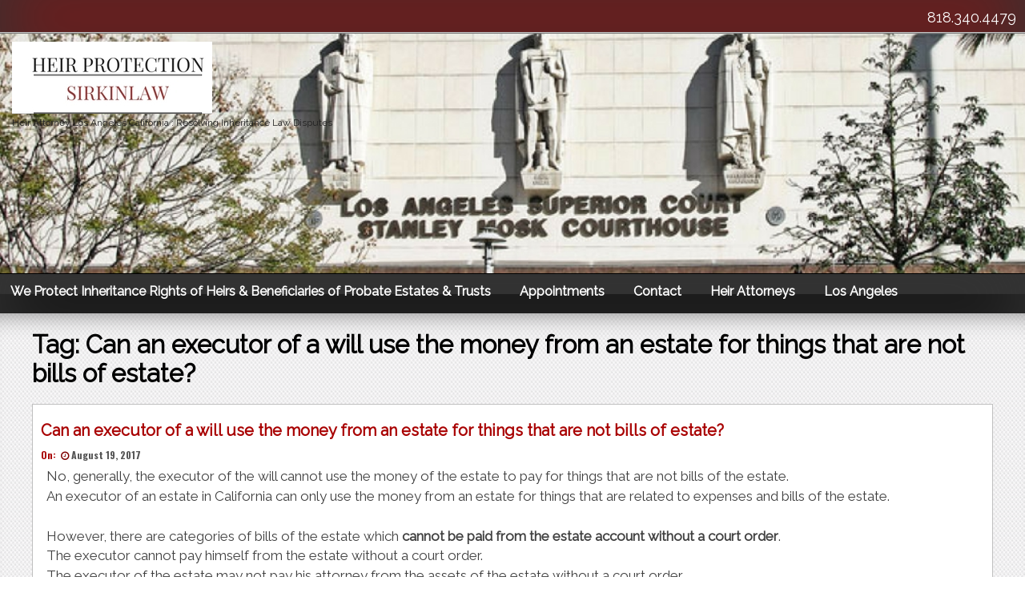

--- FILE ---
content_type: text/html; charset=UTF-8
request_url: http://heirprotection.com/tag/can-an-executor-of-a-will-use-the-money-from-an-estate-for-things-that-are-not-bills-of-estate/
body_size: 9943
content:
<!DOCTYPE html>
<!--[if IE 7]>
<html class="ie ie7" lang="en">
<![endif]-->
<!--[if IE 8]>
<html class="ie ie8" lang="en">
<![endif]-->
<!--[if !(IE 7) | !(IE 8) ]><!-->
<html lang="en">
<!--<![endif]-->
<head>
	<meta charset="UTF-8">
	<meta name="viewport" content="width=device-width, initial-scale=1">
	<link rel="profile" href="http://gmpg.org/xfn/11">
	<link rel="pingback" href="http://heirprotection.com/xmlrpc.php">

	<meta name='robots' content='index, follow, max-image-preview:large, max-snippet:-1, max-video-preview:-1' />
	<style>img:is([sizes="auto" i], [sizes^="auto," i]) { contain-intrinsic-size: 3000px 1500px }</style>
	
            <script data-no-defer="1" data-ezscrex="false" data-cfasync="false" data-pagespeed-no-defer data-cookieconsent="ignore">
                var ctPublicFunctions = {"_ajax_nonce":"e1910db128","_rest_nonce":"f868acddb9","_ajax_url":"\/wp-admin\/admin-ajax.php","_rest_url":"http:\/\/heirprotection.com\/wp-json\/","data__cookies_type":"native","data__ajax_type":"rest","data__bot_detector_enabled":0,"data__frontend_data_log_enabled":1,"cookiePrefix":"","wprocket_detected":false,"host_url":"heirprotection.com","text__ee_click_to_select":"Click to select the whole data","text__ee_original_email":"The complete one is","text__ee_got_it":"Got it","text__ee_blocked":"Blocked","text__ee_cannot_connect":"Cannot connect","text__ee_cannot_decode":"Can not decode email. Unknown reason","text__ee_email_decoder":"CleanTalk email decoder","text__ee_wait_for_decoding":"The magic is on the way!","text__ee_decoding_process":"Please wait a few seconds while we decode the contact data."}
            </script>
        
            <script data-no-defer="1" data-ezscrex="false" data-cfasync="false" data-pagespeed-no-defer data-cookieconsent="ignore">
                var ctPublic = {"_ajax_nonce":"e1910db128","settings__forms__check_internal":0,"settings__forms__check_external":0,"settings__forms__force_protection":0,"settings__forms__search_test":1,"settings__forms__wc_add_to_cart":0,"settings__data__bot_detector_enabled":0,"settings__sfw__anti_crawler":0,"blog_home":"http:\/\/heirprotection.com\/","pixel__setting":"0","pixel__enabled":false,"pixel__url":null,"data__email_check_before_post":1,"data__email_check_exist_post":0,"data__cookies_type":"native","data__key_is_ok":false,"data__visible_fields_required":true,"wl_brandname":"Anti-Spam by CleanTalk","wl_brandname_short":"CleanTalk","ct_checkjs_key":1378402872,"emailEncoderPassKey":"0552bd99b5b497b774bf4a7f9011eb96","bot_detector_forms_excluded":"W10=","advancedCacheExists":false,"varnishCacheExists":false,"wc_ajax_add_to_cart":false,"theRealPerson":{"phrases":{"trpHeading":"The Real Person Badge!","trpContent1":"The commenter acts as a real person and verified as not a bot.","trpContent2":" Anti-Spam by CleanTalk","trpContentLearnMore":"Learn more"},"trpContentLink":"https:\/\/cleantalk.org\/help\/the-real-person?utm_id=&amp;utm_term=&amp;utm_source=admin_side&amp;utm_medium=trp_badge&amp;utm_content=trp_badge_link_click&amp;utm_campaign=apbct_links","imgPersonUrl":"http:\/\/heirprotection.com\/wp-content\/plugins\/cleantalk-spam-protect\/css\/images\/real_user.svg","imgShieldUrl":"http:\/\/heirprotection.com\/wp-content\/plugins\/cleantalk-spam-protect\/css\/images\/shield.svg"}}
            </script>
        
	<!-- This site is optimized with the Yoast SEO plugin v26.8 - https://yoast.com/product/yoast-seo-wordpress/ -->
	<title>Can an executor of a will use the money from an estate for things that are not bills of estate? Archives - INHERITANCE PROTECTION LOS ANGELES</title>
	<link rel="canonical" href="http://heirprotection.com/tag/can-an-executor-of-a-will-use-the-money-from-an-estate-for-things-that-are-not-bills-of-estate/" />
	<meta property="og:locale" content="en_US" />
	<meta property="og:type" content="article" />
	<meta property="og:title" content="Can an executor of a will use the money from an estate for things that are not bills of estate? Archives - INHERITANCE PROTECTION LOS ANGELES" />
	<meta property="og:url" content="http://heirprotection.com/tag/can-an-executor-of-a-will-use-the-money-from-an-estate-for-things-that-are-not-bills-of-estate/" />
	<meta property="og:site_name" content="INHERITANCE PROTECTION LOS ANGELES" />
	<meta name="twitter:card" content="summary_large_image" />
	<script type="application/ld+json" class="yoast-schema-graph">{"@context":"https://schema.org","@graph":[{"@type":"CollectionPage","@id":"http://heirprotection.com/tag/can-an-executor-of-a-will-use-the-money-from-an-estate-for-things-that-are-not-bills-of-estate/","url":"http://heirprotection.com/tag/can-an-executor-of-a-will-use-the-money-from-an-estate-for-things-that-are-not-bills-of-estate/","name":"Can an executor of a will use the money from an estate for things that are not bills of estate? Archives - INHERITANCE PROTECTION LOS ANGELES","isPartOf":{"@id":"http://heirprotection.com/#website"},"breadcrumb":{"@id":"http://heirprotection.com/tag/can-an-executor-of-a-will-use-the-money-from-an-estate-for-things-that-are-not-bills-of-estate/#breadcrumb"},"inLanguage":"en"},{"@type":"BreadcrumbList","@id":"http://heirprotection.com/tag/can-an-executor-of-a-will-use-the-money-from-an-estate-for-things-that-are-not-bills-of-estate/#breadcrumb","itemListElement":[{"@type":"ListItem","position":1,"name":"Home","item":"http://heirprotection.com/"},{"@type":"ListItem","position":2,"name":"Can an executor of a will use the money from an estate for things that are not bills of estate?"}]},{"@type":"WebSite","@id":"http://heirprotection.com/#website","url":"http://heirprotection.com/","name":"INHERITANCE PROTECTION LOS ANGELES","description":"Heir Attorney Los Angeles California : Resolving Inheritance Law Disputes","potentialAction":[{"@type":"SearchAction","target":{"@type":"EntryPoint","urlTemplate":"http://heirprotection.com/?s={search_term_string}"},"query-input":{"@type":"PropertyValueSpecification","valueRequired":true,"valueName":"search_term_string"}}],"inLanguage":"en"}]}</script>
	<!-- / Yoast SEO plugin. -->


<link rel='dns-prefetch' href='//maxcdn.bootstrapcdn.com' />
<link rel='dns-prefetch' href='//fonts.googleapis.com' />
<link rel="alternate" type="application/rss+xml" title="INHERITANCE PROTECTION LOS ANGELES &raquo; Feed" href="http://heirprotection.com/feed/" />
<link rel="alternate" type="application/rss+xml" title="INHERITANCE PROTECTION LOS ANGELES &raquo; Comments Feed" href="http://heirprotection.com/comments/feed/" />
<link rel="alternate" type="application/rss+xml" title="INHERITANCE PROTECTION LOS ANGELES &raquo; Can an executor of a will use the money from an estate for things that are not bills of estate? Tag Feed" href="http://heirprotection.com/tag/can-an-executor-of-a-will-use-the-money-from-an-estate-for-things-that-are-not-bills-of-estate/feed/" />
<script type="text/javascript">
/* <![CDATA[ */
window._wpemojiSettings = {"baseUrl":"https:\/\/s.w.org\/images\/core\/emoji\/15.0.3\/72x72\/","ext":".png","svgUrl":"https:\/\/s.w.org\/images\/core\/emoji\/15.0.3\/svg\/","svgExt":".svg","source":{"concatemoji":"http:\/\/heirprotection.com\/wp-includes\/js\/wp-emoji-release.min.js?ver=6.7.4"}};
/*! This file is auto-generated */
!function(i,n){var o,s,e;function c(e){try{var t={supportTests:e,timestamp:(new Date).valueOf()};sessionStorage.setItem(o,JSON.stringify(t))}catch(e){}}function p(e,t,n){e.clearRect(0,0,e.canvas.width,e.canvas.height),e.fillText(t,0,0);var t=new Uint32Array(e.getImageData(0,0,e.canvas.width,e.canvas.height).data),r=(e.clearRect(0,0,e.canvas.width,e.canvas.height),e.fillText(n,0,0),new Uint32Array(e.getImageData(0,0,e.canvas.width,e.canvas.height).data));return t.every(function(e,t){return e===r[t]})}function u(e,t,n){switch(t){case"flag":return n(e,"\ud83c\udff3\ufe0f\u200d\u26a7\ufe0f","\ud83c\udff3\ufe0f\u200b\u26a7\ufe0f")?!1:!n(e,"\ud83c\uddfa\ud83c\uddf3","\ud83c\uddfa\u200b\ud83c\uddf3")&&!n(e,"\ud83c\udff4\udb40\udc67\udb40\udc62\udb40\udc65\udb40\udc6e\udb40\udc67\udb40\udc7f","\ud83c\udff4\u200b\udb40\udc67\u200b\udb40\udc62\u200b\udb40\udc65\u200b\udb40\udc6e\u200b\udb40\udc67\u200b\udb40\udc7f");case"emoji":return!n(e,"\ud83d\udc26\u200d\u2b1b","\ud83d\udc26\u200b\u2b1b")}return!1}function f(e,t,n){var r="undefined"!=typeof WorkerGlobalScope&&self instanceof WorkerGlobalScope?new OffscreenCanvas(300,150):i.createElement("canvas"),a=r.getContext("2d",{willReadFrequently:!0}),o=(a.textBaseline="top",a.font="600 32px Arial",{});return e.forEach(function(e){o[e]=t(a,e,n)}),o}function t(e){var t=i.createElement("script");t.src=e,t.defer=!0,i.head.appendChild(t)}"undefined"!=typeof Promise&&(o="wpEmojiSettingsSupports",s=["flag","emoji"],n.supports={everything:!0,everythingExceptFlag:!0},e=new Promise(function(e){i.addEventListener("DOMContentLoaded",e,{once:!0})}),new Promise(function(t){var n=function(){try{var e=JSON.parse(sessionStorage.getItem(o));if("object"==typeof e&&"number"==typeof e.timestamp&&(new Date).valueOf()<e.timestamp+604800&&"object"==typeof e.supportTests)return e.supportTests}catch(e){}return null}();if(!n){if("undefined"!=typeof Worker&&"undefined"!=typeof OffscreenCanvas&&"undefined"!=typeof URL&&URL.createObjectURL&&"undefined"!=typeof Blob)try{var e="postMessage("+f.toString()+"("+[JSON.stringify(s),u.toString(),p.toString()].join(",")+"));",r=new Blob([e],{type:"text/javascript"}),a=new Worker(URL.createObjectURL(r),{name:"wpTestEmojiSupports"});return void(a.onmessage=function(e){c(n=e.data),a.terminate(),t(n)})}catch(e){}c(n=f(s,u,p))}t(n)}).then(function(e){for(var t in e)n.supports[t]=e[t],n.supports.everything=n.supports.everything&&n.supports[t],"flag"!==t&&(n.supports.everythingExceptFlag=n.supports.everythingExceptFlag&&n.supports[t]);n.supports.everythingExceptFlag=n.supports.everythingExceptFlag&&!n.supports.flag,n.DOMReady=!1,n.readyCallback=function(){n.DOMReady=!0}}).then(function(){return e}).then(function(){var e;n.supports.everything||(n.readyCallback(),(e=n.source||{}).concatemoji?t(e.concatemoji):e.wpemoji&&e.twemoji&&(t(e.twemoji),t(e.wpemoji)))}))}((window,document),window._wpemojiSettings);
/* ]]> */
</script>
<style id='wp-emoji-styles-inline-css' type='text/css'>

	img.wp-smiley, img.emoji {
		display: inline !important;
		border: none !important;
		box-shadow: none !important;
		height: 1em !important;
		width: 1em !important;
		margin: 0 0.07em !important;
		vertical-align: -0.1em !important;
		background: none !important;
		padding: 0 !important;
	}
</style>
<link rel='stylesheet' id='wp-block-library-css' href='http://heirprotection.com/wp-includes/css/dist/block-library/style.min.css?ver=6.7.4' type='text/css' media='all' />
<style id='pdfemb-pdf-embedder-viewer-style-inline-css' type='text/css'>
.wp-block-pdfemb-pdf-embedder-viewer{max-width:none}

</style>
<style id='classic-theme-styles-inline-css' type='text/css'>
/*! This file is auto-generated */
.wp-block-button__link{color:#fff;background-color:#32373c;border-radius:9999px;box-shadow:none;text-decoration:none;padding:calc(.667em + 2px) calc(1.333em + 2px);font-size:1.125em}.wp-block-file__button{background:#32373c;color:#fff;text-decoration:none}
</style>
<style id='global-styles-inline-css' type='text/css'>
:root{--wp--preset--aspect-ratio--square: 1;--wp--preset--aspect-ratio--4-3: 4/3;--wp--preset--aspect-ratio--3-4: 3/4;--wp--preset--aspect-ratio--3-2: 3/2;--wp--preset--aspect-ratio--2-3: 2/3;--wp--preset--aspect-ratio--16-9: 16/9;--wp--preset--aspect-ratio--9-16: 9/16;--wp--preset--color--black: #000000;--wp--preset--color--cyan-bluish-gray: #abb8c3;--wp--preset--color--white: #ffffff;--wp--preset--color--pale-pink: #f78da7;--wp--preset--color--vivid-red: #cf2e2e;--wp--preset--color--luminous-vivid-orange: #ff6900;--wp--preset--color--luminous-vivid-amber: #fcb900;--wp--preset--color--light-green-cyan: #7bdcb5;--wp--preset--color--vivid-green-cyan: #00d084;--wp--preset--color--pale-cyan-blue: #8ed1fc;--wp--preset--color--vivid-cyan-blue: #0693e3;--wp--preset--color--vivid-purple: #9b51e0;--wp--preset--gradient--vivid-cyan-blue-to-vivid-purple: linear-gradient(135deg,rgba(6,147,227,1) 0%,rgb(155,81,224) 100%);--wp--preset--gradient--light-green-cyan-to-vivid-green-cyan: linear-gradient(135deg,rgb(122,220,180) 0%,rgb(0,208,130) 100%);--wp--preset--gradient--luminous-vivid-amber-to-luminous-vivid-orange: linear-gradient(135deg,rgba(252,185,0,1) 0%,rgba(255,105,0,1) 100%);--wp--preset--gradient--luminous-vivid-orange-to-vivid-red: linear-gradient(135deg,rgba(255,105,0,1) 0%,rgb(207,46,46) 100%);--wp--preset--gradient--very-light-gray-to-cyan-bluish-gray: linear-gradient(135deg,rgb(238,238,238) 0%,rgb(169,184,195) 100%);--wp--preset--gradient--cool-to-warm-spectrum: linear-gradient(135deg,rgb(74,234,220) 0%,rgb(151,120,209) 20%,rgb(207,42,186) 40%,rgb(238,44,130) 60%,rgb(251,105,98) 80%,rgb(254,248,76) 100%);--wp--preset--gradient--blush-light-purple: linear-gradient(135deg,rgb(255,206,236) 0%,rgb(152,150,240) 100%);--wp--preset--gradient--blush-bordeaux: linear-gradient(135deg,rgb(254,205,165) 0%,rgb(254,45,45) 50%,rgb(107,0,62) 100%);--wp--preset--gradient--luminous-dusk: linear-gradient(135deg,rgb(255,203,112) 0%,rgb(199,81,192) 50%,rgb(65,88,208) 100%);--wp--preset--gradient--pale-ocean: linear-gradient(135deg,rgb(255,245,203) 0%,rgb(182,227,212) 50%,rgb(51,167,181) 100%);--wp--preset--gradient--electric-grass: linear-gradient(135deg,rgb(202,248,128) 0%,rgb(113,206,126) 100%);--wp--preset--gradient--midnight: linear-gradient(135deg,rgb(2,3,129) 0%,rgb(40,116,252) 100%);--wp--preset--font-size--small: 13px;--wp--preset--font-size--medium: 20px;--wp--preset--font-size--large: 36px;--wp--preset--font-size--x-large: 42px;--wp--preset--spacing--20: 0.44rem;--wp--preset--spacing--30: 0.67rem;--wp--preset--spacing--40: 1rem;--wp--preset--spacing--50: 1.5rem;--wp--preset--spacing--60: 2.25rem;--wp--preset--spacing--70: 3.38rem;--wp--preset--spacing--80: 5.06rem;--wp--preset--shadow--natural: 6px 6px 9px rgba(0, 0, 0, 0.2);--wp--preset--shadow--deep: 12px 12px 50px rgba(0, 0, 0, 0.4);--wp--preset--shadow--sharp: 6px 6px 0px rgba(0, 0, 0, 0.2);--wp--preset--shadow--outlined: 6px 6px 0px -3px rgba(255, 255, 255, 1), 6px 6px rgba(0, 0, 0, 1);--wp--preset--shadow--crisp: 6px 6px 0px rgba(0, 0, 0, 1);}:where(.is-layout-flex){gap: 0.5em;}:where(.is-layout-grid){gap: 0.5em;}body .is-layout-flex{display: flex;}.is-layout-flex{flex-wrap: wrap;align-items: center;}.is-layout-flex > :is(*, div){margin: 0;}body .is-layout-grid{display: grid;}.is-layout-grid > :is(*, div){margin: 0;}:where(.wp-block-columns.is-layout-flex){gap: 2em;}:where(.wp-block-columns.is-layout-grid){gap: 2em;}:where(.wp-block-post-template.is-layout-flex){gap: 1.25em;}:where(.wp-block-post-template.is-layout-grid){gap: 1.25em;}.has-black-color{color: var(--wp--preset--color--black) !important;}.has-cyan-bluish-gray-color{color: var(--wp--preset--color--cyan-bluish-gray) !important;}.has-white-color{color: var(--wp--preset--color--white) !important;}.has-pale-pink-color{color: var(--wp--preset--color--pale-pink) !important;}.has-vivid-red-color{color: var(--wp--preset--color--vivid-red) !important;}.has-luminous-vivid-orange-color{color: var(--wp--preset--color--luminous-vivid-orange) !important;}.has-luminous-vivid-amber-color{color: var(--wp--preset--color--luminous-vivid-amber) !important;}.has-light-green-cyan-color{color: var(--wp--preset--color--light-green-cyan) !important;}.has-vivid-green-cyan-color{color: var(--wp--preset--color--vivid-green-cyan) !important;}.has-pale-cyan-blue-color{color: var(--wp--preset--color--pale-cyan-blue) !important;}.has-vivid-cyan-blue-color{color: var(--wp--preset--color--vivid-cyan-blue) !important;}.has-vivid-purple-color{color: var(--wp--preset--color--vivid-purple) !important;}.has-black-background-color{background-color: var(--wp--preset--color--black) !important;}.has-cyan-bluish-gray-background-color{background-color: var(--wp--preset--color--cyan-bluish-gray) !important;}.has-white-background-color{background-color: var(--wp--preset--color--white) !important;}.has-pale-pink-background-color{background-color: var(--wp--preset--color--pale-pink) !important;}.has-vivid-red-background-color{background-color: var(--wp--preset--color--vivid-red) !important;}.has-luminous-vivid-orange-background-color{background-color: var(--wp--preset--color--luminous-vivid-orange) !important;}.has-luminous-vivid-amber-background-color{background-color: var(--wp--preset--color--luminous-vivid-amber) !important;}.has-light-green-cyan-background-color{background-color: var(--wp--preset--color--light-green-cyan) !important;}.has-vivid-green-cyan-background-color{background-color: var(--wp--preset--color--vivid-green-cyan) !important;}.has-pale-cyan-blue-background-color{background-color: var(--wp--preset--color--pale-cyan-blue) !important;}.has-vivid-cyan-blue-background-color{background-color: var(--wp--preset--color--vivid-cyan-blue) !important;}.has-vivid-purple-background-color{background-color: var(--wp--preset--color--vivid-purple) !important;}.has-black-border-color{border-color: var(--wp--preset--color--black) !important;}.has-cyan-bluish-gray-border-color{border-color: var(--wp--preset--color--cyan-bluish-gray) !important;}.has-white-border-color{border-color: var(--wp--preset--color--white) !important;}.has-pale-pink-border-color{border-color: var(--wp--preset--color--pale-pink) !important;}.has-vivid-red-border-color{border-color: var(--wp--preset--color--vivid-red) !important;}.has-luminous-vivid-orange-border-color{border-color: var(--wp--preset--color--luminous-vivid-orange) !important;}.has-luminous-vivid-amber-border-color{border-color: var(--wp--preset--color--luminous-vivid-amber) !important;}.has-light-green-cyan-border-color{border-color: var(--wp--preset--color--light-green-cyan) !important;}.has-vivid-green-cyan-border-color{border-color: var(--wp--preset--color--vivid-green-cyan) !important;}.has-pale-cyan-blue-border-color{border-color: var(--wp--preset--color--pale-cyan-blue) !important;}.has-vivid-cyan-blue-border-color{border-color: var(--wp--preset--color--vivid-cyan-blue) !important;}.has-vivid-purple-border-color{border-color: var(--wp--preset--color--vivid-purple) !important;}.has-vivid-cyan-blue-to-vivid-purple-gradient-background{background: var(--wp--preset--gradient--vivid-cyan-blue-to-vivid-purple) !important;}.has-light-green-cyan-to-vivid-green-cyan-gradient-background{background: var(--wp--preset--gradient--light-green-cyan-to-vivid-green-cyan) !important;}.has-luminous-vivid-amber-to-luminous-vivid-orange-gradient-background{background: var(--wp--preset--gradient--luminous-vivid-amber-to-luminous-vivid-orange) !important;}.has-luminous-vivid-orange-to-vivid-red-gradient-background{background: var(--wp--preset--gradient--luminous-vivid-orange-to-vivid-red) !important;}.has-very-light-gray-to-cyan-bluish-gray-gradient-background{background: var(--wp--preset--gradient--very-light-gray-to-cyan-bluish-gray) !important;}.has-cool-to-warm-spectrum-gradient-background{background: var(--wp--preset--gradient--cool-to-warm-spectrum) !important;}.has-blush-light-purple-gradient-background{background: var(--wp--preset--gradient--blush-light-purple) !important;}.has-blush-bordeaux-gradient-background{background: var(--wp--preset--gradient--blush-bordeaux) !important;}.has-luminous-dusk-gradient-background{background: var(--wp--preset--gradient--luminous-dusk) !important;}.has-pale-ocean-gradient-background{background: var(--wp--preset--gradient--pale-ocean) !important;}.has-electric-grass-gradient-background{background: var(--wp--preset--gradient--electric-grass) !important;}.has-midnight-gradient-background{background: var(--wp--preset--gradient--midnight) !important;}.has-small-font-size{font-size: var(--wp--preset--font-size--small) !important;}.has-medium-font-size{font-size: var(--wp--preset--font-size--medium) !important;}.has-large-font-size{font-size: var(--wp--preset--font-size--large) !important;}.has-x-large-font-size{font-size: var(--wp--preset--font-size--x-large) !important;}
:where(.wp-block-post-template.is-layout-flex){gap: 1.25em;}:where(.wp-block-post-template.is-layout-grid){gap: 1.25em;}
:where(.wp-block-columns.is-layout-flex){gap: 2em;}:where(.wp-block-columns.is-layout-grid){gap: 2em;}
:root :where(.wp-block-pullquote){font-size: 1.5em;line-height: 1.6;}
</style>
<link rel='stylesheet' id='cleantalk-public-css-css' href='http://heirprotection.com/wp-content/plugins/cleantalk-spam-protect/css/cleantalk-public.min.css?ver=6.70.1_1766217133' type='text/css' media='all' />
<link rel='stylesheet' id='cleantalk-email-decoder-css-css' href='http://heirprotection.com/wp-content/plugins/cleantalk-spam-protect/css/cleantalk-email-decoder.min.css?ver=6.70.1_1766217133' type='text/css' media='all' />
<link rel='stylesheet' id='cleantalk-trp-css-css' href='http://heirprotection.com/wp-content/plugins/cleantalk-spam-protect/css/cleantalk-trp.min.css?ver=6.70.1_1766217133' type='text/css' media='all' />
<link rel='stylesheet' id='seos_magazine_style-css' href='http://heirprotection.com/wp-content/themes/seos-magazine-premium/style.css?ver=6.7.4' type='text/css' media='all' />
<link rel='stylesheet' id='seos_fontawesome-css' href='//maxcdn.bootstrapcdn.com/font-awesome/4.5.0/css/font-awesome.min.css?ver=6.7.4' type='text/css' media='all' />
<link rel='stylesheet' id='font-oswald-css' href='//fonts.googleapis.com/css?family=Oswald%3A400%2C300%2C700&#038;ver=1' type='text/css' media='screen' />
<link rel='stylesheet' id='seos_magazine_slider_css1-css' href='http://heirprotection.com/wp-content/themes/seos-magazine-premium/slider/slick.css?ver=6.7.4' type='text/css' media='all' />
<link rel='stylesheet' id='seos_magazine_animate-css' href='http://heirprotection.com/wp-content/themes/seos-magazine-premium/css/animate.css?ver=6.7.4' type='text/css' media='all' />
<link rel='stylesheet' id='seos_magazine_scroll-effect-css' href='http://heirprotection.com/wp-content/themes/seos-magazine-premium/css/scroll-effect.css?ver=6.7.4' type='text/css' media='all' />
<link rel='stylesheet' id='seos_magazine_woo_css-css' href='http://heirprotection.com/wp-content/themes/seos-magazine-premium/woocommerce/woo-css.css?ver=6.7.4' type='text/css' media='all' />
<link rel='stylesheet' id='no-sidebar-css' href='http://heirprotection.com/wp-content/themes/seos-magazine-premium/layouts/no-sidebar.css?ver=6.7.4' type='text/css' media='all' />
<script type="text/javascript" src="http://heirprotection.com/wp-content/plugins/cleantalk-spam-protect/js/apbct-public-bundle_gathering.min.js?ver=6.70.1_1766217133" id="apbct-public-bundle_gathering.min-js-js"></script>
<script type="text/javascript" src="http://heirprotection.com/wp-content/themes/seos-magazine-premium/js/jquery-2.1.4.min.js?ver=6.7.4" id="seos_custom_js-js"></script>
<script type="text/javascript" src="http://heirprotection.com/wp-content/themes/seos-magazine-premium/slider/js/slick.min.js?ver=6.7.4" id="seos_slick-js"></script>
<script type="text/javascript" src="http://heirprotection.com/wp-content/themes/seos-magazine-premium/js/sticky.js?ver=6.7.4" id="seos_sticky-js"></script>
<link rel="https://api.w.org/" href="http://heirprotection.com/wp-json/" /><link rel="alternate" title="JSON" type="application/json" href="http://heirprotection.com/wp-json/wp/v2/tags/137" /><link rel="EditURI" type="application/rsd+xml" title="RSD" href="http://heirprotection.com/xmlrpc.php?rsd" />
<meta name="generator" content="WordPress 6.7.4" />
		<style type="text/css">
			.site-footer {background:;}
			.footer-widgets a {color: !important;}
			.footer-widgets a:hover {color: !important;}
			.footer-widgets ul li {border-bottom: 1px solid ;}
			#totop i {color:  !important;}
			#totop {background:  !important;}
			header .site-branding .site-title a {color: #ba2500 !important;}
			header .site-branding .site-title a:hover {color:  !important;}
			header .site-branding .site-description {color:  !important;}
			.social {background:  ;}
			nav li > a:after, nav ul li a {color:  !important;}
			nav li > a:hover:after, nav ul li a:hover {color:  !important;}
			nav ul li a:hover {background:  !important;}
						.slick-track h3 a {color:  !important;}
			.slick-track h3 a:hover  {color:  !important;}
			a, a:visited {color:  ;}
			a:hover {color:  ;}
			#content aside h2 {background:  !important;}
			article .fa, .entry-meta a, .posted-on {color:  !important;}
			.footer-widgets .widget-title {color:  !important;}
			body {color: ;}
																				</style>
    
		    	

<style>
body {
	font-size: 17px  !important;
}
 
.site-title a {
	font-size: 53px !important;
}
 
article h1, h1 {
	font-size: 31px !important;
	color: #000000;
}

h2 {
	font-size: 20px !important;
	color: #000000;
}

h3 {
	font-size: 19px !important;
	color: #000000;
}

h4 {
	font-size: 18px !important;
	color: #000000;
}

h5 {
	font-size: 15px !important;
	color: #000000;
}

h6 {
	font-size: 15px !important;
	color: #000000;
}
</style> 	 		<link href='https://fonts.googleapis.com/css?family=Raleway' rel='stylesheet' type='text/css'>
	 	 
	 		<link href='https://fonts.googleapis.com/css?family=Raleway' rel='stylesheet' type='text/css'>
	 	 
<style>

body {
 	font-family: Raleway, sans-serif; 
}
  
header .site-title,
h1, h2, h3, h4, h5, h6,
nav ul li a,
header .site-description
 {
 	font-family: Raleway, sans-serif !important; 
}


  </style> <style>
  
nav ul li:hover > ul {
	display: block;
	-webkit-animation-duration: s !important;
    animation-duration: s !important;
    -webkit-animation-fill-mode: both;
    animation-fill-mode: both;
    -webkit-transition: all 0.1s ease-in-out;
    -moz-transition: all 0.1s ease-in-out;
    -o-transition: all 0.1s ease-in-out;
    -ms-transition: all 0.1s ease-in-out;
    transition: all 0.1s ease-in-out;
	z-index: 99999;
}

header .site-branding{
	display: block;
	-webkit-animation-duration: s !important;
	animation-duration: s !important;
	-webkit-animation-fill-mode: both;
	animation-fill-mode: both;
	-webkit-transition: all 0.1s ease-in-out;
	-moz-transition: all 0.1s ease-in-out;
	-o-transition: all 0.1s ease-in-out;
	-ms-transition: all 0.1s ease-in-out;
	transition: all 0.1s ease-in-out;
}

.container-slider{
	display: block;
	-webkit-animation-duration: s !important;
	animation-duration: s !important;
	-webkit-animation-fill-mode: both;
	animation-fill-mode: both;
	-webkit-transition: all 0.1s ease-in-out;
	-moz-transition: all 0.1s ease-in-out;
	-o-transition: all 0.1s ease-in-out;
	-ms-transition: all 0.1s ease-in-out;
	transition: all 0.1s ease-in-out;
	z-index: 99999;
}

#content article {
	display: block;
	-webkit-animation-duration: s !important;
	animation-duration: s !important;
	-webkit-animation-fill-mode: both;
	animation-fill-mode: both;
	-webkit-transition: all 0.1s ease-in-out;
	-moz-transition: all 0.1s ease-in-out;
	-o-transition: all 0.1s ease-in-out;
	-ms-transition: all 0.1s ease-in-out;
	transition: all 0.1s ease-in-out;
	z-index: 99999;
}

</style>		<style type="text/css">

		.container-slider h3 a, .container-slider h3 { font-size: px !important;}
		.container-slider h3 a, .container-slider h3 { color:  !important;}
		.container-slider h3 a:hover, .container-slider h3:hover { color:  !important;}
		.container-slider h3 { background:  !important;}
 
		</style>
    <style type="text/css">
    #totop {
		position: fixed;
		right: 50px;
		margin: 0;
	    z-index: 2;
		bottom: 30px;
		display: none;
		outline: none;
		background: #B50000;
		box-shadow: inset 0 0 0 #333333, inset 0 1px 84px #333333, inset 0 0 0 #333333;
		width: 55px;
		line-height: 40px;
		text-align: center;
		color: #FFFFFF;
		padding: 5px;
		font-size: 20px;
		-webkit-transition: all 0.1s linear 0s;
		-moz-transition: all 0.1s linear 0s;
		-o-transition: all 0.1s linear 0s;
		transition: all 0.1s linear 0s;
		font-family: 'Tahoma', sans-serif;
    }
		#totop:hover {
		background: #555;	
		opacity: 0.8;
	}
    </style></head>

<body class="archive tag tag-can-an-executor-of-a-will-use-the-money-from-an-estate-for-things-that-are-not-bills-of-estate tag-137 hfeed">
<div id="page" class="site">
	<a class="skip-link screen-reader-text" href="#content">Skip to content</a>
			<div class="social">
			<div class="fa-icons">
			
							
								
			
										
			
									
			
								
								
								
								
					
				
								
		
			</div>
			 <div class="seos-contacts">818.340.4479</div>		</div>
		
			<div class="dotted-header">				
	
		<header id="masthead" class="site-header" role="banner" style="background-image: url('http://heirprotection.com/wp-content/uploads/2016/11/countycourt.jpg'); min-height:300px;">		
			
			<div class="site-branding animated ">
			
				 
				
				<img class="sm-logo" src="http://heirprotection.com/wp-content/uploads/2016/11/HeirProtection1.jpg"/>
				
									<p class="site-description">Heir Attorney Los Angeles California : Resolving Inheritance Law Disputes</p>
								

			</div><!-- .site-branding -->
			
			
		<div class="clear"></div>		

		</header><!-- #masthead -->
		
	</div>
	
	<nav id="site-navigation" class="main-navigation" role="navigation">
			<button class="menu-toggle" aria-controls="primary-menu" aria-expanded="false">Menu</button>
			<div class="menu-menu-1-container"><ul id="primary-menu" class="menu"><li id="menu-item-138" class="menu-item menu-item-type-post_type menu-item-object-page menu-item-home menu-item-138"><a href="http://heirprotection.com/">We Protect Inheritance Rights of Heirs &#038; Beneficiaries of Probate Estates &#038; Trusts</a></li>
<li id="menu-item-139" class="menu-item menu-item-type-post_type menu-item-object-page menu-item-139"><a href="http://heirprotection.com/appointments/">Appointments</a></li>
<li id="menu-item-140" class="menu-item menu-item-type-post_type menu-item-object-page menu-item-140"><a href="http://heirprotection.com/contact/">Contact</a></li>
<li id="menu-item-141" class="menu-item menu-item-type-post_type menu-item-object-page menu-item-141"><a href="http://heirprotection.com/heir-attorneys/">Heir Attorneys</a></li>
<li id="menu-item-142" class="menu-item menu-item-type-post_type menu-item-object-page menu-item-142"><a href="http://heirprotection.com/advantages-of-hiring-an-inheritance-lawyer/los-angeles/">Los Angeles</a></li>
</ul></div>	</nav><!-- #site-navigation -->
	
	<div class="clear"></div>

	<div id="content" class="site-content"  >
		

		 
		
	<div id="primary" class="content-area">
		<main id="main" class="site-main" role="main">

		
			<header class="page-header">
				<h1 class="page-title">Tag: <span>Can an executor of a will use the money from an estate for things that are not bills of estate?</span></h1>			</header><!-- .page-header -->

			
<article  id="post-204" class="post-204 post type-post status-publish format-standard hentry category-bills-of-the-estate category-can-an-executor-of-a-will-use-the-money-from-an-estate-for-things-that-are-not-bills-of-estate category-executor tag-bills-of-the-estate tag-can-an-executor-of-a-will-use-the-money-from-an-estate-for-things-that-are-not-bills-of-estate tag-executor tag-use-of-money-of-the-estate">
	<header class="entry-header">

		<h2 class="entry-title"><a href="http://heirprotection.com/executor/can-executor-will-use-money-estate-things-not-bills-estate/" rel="bookmark">Can an executor of a will use the money from an estate for things that are not bills of estate?</a></h2>		
				<div class="img-news">
			 		</div>
				
		
		<div class="entry-meta">
			<span class="posted-on">On: <a href="http://heirprotection.com/executor/can-executor-will-use-money-estate-things-not-bills-estate/" rel="bookmark"><i class="fa fa-clock-o"></i><time class="entry-date published" datetime="2017-08-19T20:05:46+00:00">August 19, 2017</time><time class="updated" datetime="2017-08-19T20:09:14+00:00">August 19, 2017</time></a> </span><span class="byline">  By: <span class="author vcard"><i class="fa fa-male"></i><a class="url fn n" href="http://heirprotection.com/author/admin/">admin</a></span> </span>		</div><!-- .entry-meta -->
			</header><!-- .entry-header -->
	
		
	<div class="entry-content">
		<p>No, generally, the executor of the will cannot use the money of the estate to pay for things that are not bills of the estate.</p>
<p>An executor of an estate in California can only use the money from an estate for things that are related to expenses and bills of the estate.</p>
<p>&nbsp;</p>
<p>However, there are categories of bills of the estate which <strong>cannot be paid from the estate account without a court order</strong>.</p>
<p>The executor cannot pay himself from the estate without a court order.</p>
<p>The executor of the estate may not pay his attorney from the assets of the estate without a court order.</p>
<p>The executor of the estate may not pay distributions to beneficiaries and heirs without a court order.</p>
<p>&nbsp;</p>
<p>Thing that can regularly get paid from the estate <strong>without a court order</strong> as follows:</p>
<ol>
<li>Taxes</li>
<li>Bond</li>
<li>Accountant&#8217;s fees.</li>
<li>Utilities of the property.</li>
<li>Insurance.</li>
<li>Claims of creditors which have been filed timely and have been accepted by the creditor.</li>
<li>Probate Referee&#8217;s bill.</li>
<li>Storage Bills.</li>
</ol>
<p>To find out more about the types of expenses that the executor can pay from the estate, contact Mina Sirkin, <a href="http://sirkinlaw.com/attorneys.html">Probate Attorney</a> at 818-340-4479.</p>
	</div><!-- .entry-content -->
	
		
	<footer class="entry-footer">
		<i class="fa fa-folder-open"></i><span class="cat-links">  Category: <a href="http://heirprotection.com/category/bills-of-the-estate/" rel="category tag">Bills of the Estate</a>, <a href="http://heirprotection.com/category/can-an-executor-of-a-will-use-the-money-from-an-estate-for-things-that-are-not-bills-of-estate/" rel="category tag">Can an executor of a will use the money from an estate for things that are not bills of estate?</a>, <a href="http://heirprotection.com/category/executor/" rel="category tag">Executor</a></span><span class="tags-links"> Tagged <a href="http://heirprotection.com/tag/bills-of-the-estate/" rel="tag">Bills of the Estate</a>, <a href="http://heirprotection.com/tag/can-an-executor-of-a-will-use-the-money-from-an-estate-for-things-that-are-not-bills-of-estate/" rel="tag">Can an executor of a will use the money from an estate for things that are not bills of estate?</a>, <a href="http://heirprotection.com/tag/executor/" rel="tag">Executor</a>, <a href="http://heirprotection.com/tag/use-of-money-of-the-estate/" rel="tag">use of money of the estate</a></span>	</footer><!-- .entry-footer -->
</article><!-- #post-## -->

		</main><!-- #main -->
	</div><!-- #primary -->


	</div><!-- #content -->

	<footer id="colophon" class="site-footer" role="contentinfo">
			<div class="footer-center">
		
					<div class="footer-widgets">
				<aside id="pages-3" class="widget widget_pages"><h2 class="widget-title">Pages</h2>
			<ul>
				<li class="page_item page-item-286 page_item_has_children"><a href="http://heirprotection.com/advantages-of-hiring-an-inheritance-lawyer/">Advantages of Hiring an Inheritance Lawyer</a>
<ul class='children'>
	<li class="page_item page-item-29"><a href="http://heirprotection.com/advantages-of-hiring-an-inheritance-lawyer/los-angeles/">Los Angeles</a></li>
</ul>
</li>
<li class="page_item page-item-61"><a href="http://heirprotection.com/appointments/">Appointments</a></li>
<li class="page_item page-item-9"><a href="http://heirprotection.com/contact/">Contact</a></li>
<li class="page_item page-item-21"><a href="http://heirprotection.com/heir-attorneys/">Heir Attorneys</a></li>
<li class="page_item page-item-309"><a href="http://heirprotection.com/privacy/">Privacy</a></li>
<li class="page_item page-item-100"><a href="http://heirprotection.com/teachers-promotion/">Teachers Promotion</a></li>
<li class="page_item page-item-55"><a href="http://heirprotection.com/veterans-promotion/">Veterans Promotion</a></li>
<li class="page_item page-item-2"><a href="http://heirprotection.com/">We Protect Inheritance Rights of Heirs &#038; Beneficiaries of Probate Estates &#038; Trusts</a></li>
			</ul>

			</aside>			</div>
				
					<div class="footer-widgets">
							</div>
				
				
				</div>
	
	
		<div class="site-info">
		
			Copyright 2017 Evan R. Sirkin				
					
						
		</div><!-- .site-info -->
	</footer><!-- #colophon -->

</div><!-- #page -->

		
	<!-- #back to top -->

<script>				
                    document.addEventListener('DOMContentLoaded', function () {
                        setTimeout(function(){
                            if( document.querySelectorAll('[name^=ct_checkjs]').length > 0 ) {
                                if (typeof apbct_public_sendREST === 'function' && typeof apbct_js_keys__set_input_value === 'function') {
                                    apbct_public_sendREST(
                                    'js_keys__get',
                                    { callback: apbct_js_keys__set_input_value })
                                }
                            }
                        },0)					    
                    })				
                </script>		<!-- Start of StatCounter Code -->
		<script>
			<!--
			var sc_project=11159230;
			var sc_security="2b5e2f3e";
			var sc_invisible=1;
		</script>
        <script type="text/javascript" src="https://www.statcounter.com/counter/counter.js" async></script>
		<noscript><div class="statcounter"><a title="web analytics" href="https://statcounter.com/"><img class="statcounter" src="https://c.statcounter.com/11159230/0/2b5e2f3e/1/" alt="web analytics" /></a></div></noscript>
		<!-- End of StatCounter Code -->
		<script type="text/javascript">
    jQuery(document).ready(function($){
    $(window).scroll(function () {
    if ( $(this).scrollTop() > 500 )
    $("#totop").fadeIn();
    else
    $("#totop").fadeOut();
    });

    $("#totop").click(function () {
    $("body,html").animate({ scrollTop: 0 }, 500 );
    return false;
    });
    });
    </script><script type="text/javascript" src="http://heirprotection.com/wp-content/themes/seos-magazine-premium/js/navigation.js?ver=20120206" id="seos-magazine-navigation-js"></script>
<script type="text/javascript" src="http://heirprotection.com/wp-content/themes/seos-magazine-premium/js/skip-link-focus-fix.js?ver=20130115" id="seos-magazine-skip-link-focus-fix-js"></script>

 <!-- google_analytics code -->

	<script type="text/javascript">
			$(function(){
			

			  var $elems = $('.animateblock');
			  var winheight = $(window).height();
			  var fullheight = $(document).height();
			  
			  $(window).scroll(function(){
				animate_elems();
			  });
			  
			  function animate_elems() {
				wintop = $(window).scrollTop(); // calculate distance from top of window
			 
				// loop through each item to check when it animates
				$elems.each(function(){
				  $elm = $(this);
				  
				  if($elm.hasClass('animated')) { return true; } // if already animated skip to the next item
				  
				  topcoords = $elm.offset().top; // element's distance from top of page in pixels
				  
				  if(wintop > (topcoords - (winheight*.75))) {
					// animate when top of the window is 3/4 above the element
					$elm.addClass('animated');
				  }
				});
			  } // end animate_elems()
			});
	</script>

</body>
</html>


--- FILE ---
content_type: text/css
request_url: http://heirprotection.com/wp-content/themes/seos-magazine-premium/slider/slick.css?ver=6.7.4
body_size: 1675
content:
@charset "UTF-8";
/*MY Slider */
.container-slider{
	position: relative;
	margin-bottom: 20px;
	display: block;
	z-index: 1;
	height: auto;
 }

.autoplay div img{
	height: 400px;
 }

.container-slider h3 {
    font-family: 'Oswald', sans-serif;
	text-align: left;
	overflow: hidden;
	padding: 10px;
	margin: 0;
	position: absolute;
	top: 20px;
	left:20px;
	background: rgba(0,0,0,0.6);
	max-width: 80%;
}
/* Slider */
.slick-slider {
	 position: relative;
	 top: 20px;
	 display: block;
	 width: 90%;
	 margin: 0 auto;
	 box-sizing: border-box;
	 -moz-box-sizing: border-box;
	 -webkit-touch-callout: none;
	 -webkit-user-select: none;
	 -khtml-user-select: none;
	 -moz-user-select: none;
	 -ms-user-select: none;
	 user-select: none;
	 -ms-touch-action: pan-y;
	 touch-action: pan-y;
	 -webkit-tap-highlight-color: transparent;
 }

.slick-list { 
	position: relative;
	overflow: hidden;
	display: block;
	margin: 0;
	padding: 0;

 }
 
.slick-list:focus {
	outline: none;
}

.slick-loading .slick-list {
	background: #fff url("./ajax-loader.gif") center center no-repeat;
}

.slick-list.dragging {
	cursor: pointer;
	cursor: hand;
}

.slick-slider .slick-track {
	-webkit-transform: translate3d(0, 0, 0);
	-moz-transform: translate3d(0, 0, 0);
	-ms-transform: translate3d(0, 0, 0);
	-o-transform: translate3d(0, 0, 0);
	transform: translate3d(0, 0, 0);
}

.slick-track { position: relative; left: 0; top: 0; display: block; }
.slick-track:before, .slick-track:after { content: ""; display: table; }
.slick-track:after { clear: both; }
.slick-loading .slick-track { visibility: hidden; }

.slick-slide {
	-webkit-box-shadow: inset -3px 26px 51px -11px rgba(0,0,0,0.24);
	-moz-box-shadow: inset -3px 26px 51px -11px rgba(0,0,0,0.24);
	box-shadow: inset -3px 26px 51px -11px rgba(0,0,0,0.24);
	margin: 10px;
	float: left;
	height: 100%;
	display: none;
}

[dir="rtl"] .slick-slide { float: right; }

.slick-slide img {
	display: block;
	background: repead;
	width: 100%;
	height: 80px;
}
.slick-slide.slick-loading img { display: none; }
.slick-slide.dragging img { pointer-events: none; }
.slick-initialized .slick-slide { display: block; }
.slick-loading .slick-slide { visibility: hidden; }
.slick-vertical .slick-slide { display: block; height: auto; border: 1px solid transparent; }

/* Icons */
@font-face { font-family: "slick"; src: url("./fonts/slick.eot"); src: url("./fonts/slick.eot?#iefix") format("embedded-opentype"), url("./fonts/slick.woff") format("woff"), url("./fonts/slick.ttf") format("truetype"), url("./fonts/slick.svg#slick") format("svg"); font-weight: normal; font-style: normal; }
/* Arrows */
.slick-prev, .slick-next {
	position: absolute;
	display: block;
	height: 40px;
	width: 40px;
	line-height: 0;
	text-align: center;
	font-size: 0;
	cursor: pointer;
	top: 45%;
	padding: 5px;
	border: none;
	outline: none;
	background: #E0E0E0;
	-moz-box-shadow: inset 0 30px 30px -30px #828282, inset 0 -30px 30px -30px #828282;
    -webkit-box-shadow: inset 0 30px 30px -30px #828282, inset 0 -30px 30px -30px #828282;
    box-shadow: inset 0 30px 30px -30px #828282, inset 0 -30px 30px -30px #828282;
 }
 
.slick-prev:hover,  .slick-next:hover {
	opacity: 1;
	background: #D8D8D8;
}
 
 .slick-prev:focus, .slick-next:focus { outline: none; color: #FFFFFF; opacity: 1; background: #D8D8D8;     box-shadow: inset 0 1px 0 #999999, inset 0 3px 18px #999999, inset 0 -3px 9px #999999;  }
.slick-prev:hover:before, .slick-prev:focus:before, .slick-next:hover:before, .slick-next:focus:before { opacity: 1; }
.slick-prev.slick-disabled:before, .slick-next.slick-disabled:before { opacity: 0.25;}

.slick-prev:before, .slick-next:before { font-family: "slick"; font-size: 20px; line-height: 1; color: #FFFFFF; opacity: 0.75; -webkit-font-smoothing: antialiased; -moz-osx-font-smoothing: grayscale; }

.slick-prev { left: -28px; }
[dir="rtl"] .slick-prev { left: auto; right: -28px; }
.slick-prev:before { font-weight: bold; content: "‹"; 	font-family: 'Cantarell', sans-serif;  font-size: 30px;}
[dir="rtl"] .slick-prev:before { font-weight: bold; content: "›"; font-family: 'Cantarell', sans-serif; font-size: 30px;}

.slick-next { right: -28px; }
[dir="rtl"] .slick-next { left: -28px; right: auto;}
.slick-next:before { font-weight: bold; content: "›"; font-family: 'Cantarell', sans-serif; font-size: 30px;}
[dir="rtl"] .slick-next:before { font-weight: bold; content: "‹"; 	font-family: 'Cantarell', sans-serif;  font-size: 30px;}

/* Dots */

.slick-dots { position: absolute; bottom: -45px; list-style: none; display: block; text-align: center; padding: 0; width: 100%; }
.slick-dots li { position: relative; display: inline-block; height: 20px; width: 20px; margin: 0 5px; padding: 0; cursor: pointer; }
.slick-dots li button {
	font-size: 100px;
	border-radius: 50%;
	display: block;
	height: 20px;
	width: 20px;
	outline: none;
	color: transparent;
	padding: 5px;
	cursor: pointer;
 }
 
.slick-next, .slick-prev {
	width: 25px !important;
 }
 
.slick-dots li button:hover, .slick-dots li button:focus { outline: none; }
.slick-dots li button:hover:before, .slick-dots li button:focus:before { opacity: 1; }
.slick-dots li button:before {  position: absolute; top: 0; left: 0; width: 20px; height: 20px; font-family: "slick"; font-size: 6px; line-height: 20px; text-align: center; color: black; opacity: 0.25; -webkit-font-smoothing: antialiased; -moz-osx-font-smoothing: grayscale; }
.slick-dots li.slick-active button:before { color: black; opacity: 0.75; }

.slick-slide  {
	border: 1px solid #C0C0C0;
	padding: 6px;
	background: #fff;
	position: relative;
}


@media screen and (max-width: 32.5em) {
	.container-slider h3  {
		display: none;
	}
}


@media screen and (max-width: 72.5em) {

	
	.autoplay div img {
		display: block;
		height: auto !important;
		box-sizing: border-box;
	}
	.slick-slide { 
	    box-sizing: border-box;
		height:%;
	}

}
	

--- FILE ---
content_type: text/css
request_url: http://heirprotection.com/wp-content/themes/seos-magazine-premium/woocommerce/woo-css.css?ver=6.7.4
body_size: 1308
content:

/* ----------------------------------- Woocommerce CSS ----------------------------------- */

.seos-cart {
	right: 10px;
	position: absolute;
	padding: 10px;
	margin: 0;
}

.woocommerce span.onsale  {
	z-index: 1;
	background-color: #A80000;
}
	
.seos-seo-cart {
    margin-top: 10px;
	text-align: center;
}

.seos-seo-cart a {
	padding: 10px;
	font-size: 13px;
	background: #361E10;
	color: #E5E5E5;
}

table.shop_table.cart {
	margin-top: 20px;
}

.seos-seo-cart a:hover {
	color: #FFFFFF !important; 
}


.woocommerce ul.products li.product a img {
	height: 250px;
	-webkit-transition: all 0.5s ease;
	-moz-transition: all 0.5s ease;
	-o-transition: all 0.5s ease;
	-ms-transition: all 0.5s ease;
	transition: all 0.5s ease;
	background: #fff;
	-webkit-box-shadow: inset -3px 26px 51px -11px rgba(0,0,0,0.24);
    -moz-box-shadow: inset -3px 26px 51px -11px rgba(0,0,0,0.24);
    box-shadow: inset -3px 26px 51px -11px rgba(0,0,0,0.24);
}

.woocommerce div.product div.images img {
	background: #fff;
	-webkit-box-shadow: inset -3px 26px 51px -11px rgba(0,0,0,0.24);
    -moz-box-shadow: inset -3px 26px 51px -11px rgba(0,0,0,0.24);
    box-shadow: inset -3px 26px 51px -11px rgba(0,0,0,0.24);
}

.woocommerce ul.products li.product a img:hover {
	opacity: 0.6; 
}

.woocommerce .woocommerce-message {
    border-top-color: #361E10;
}
.woocommerce div.product {
	margin-top: 20px;
}

.woocommerce .woocommerce-message:before,.woocommerce div.product .stock {
    color: #361E10;
}

.woocommerce #respond input#submit.alt, .woocommerce a.button.alt, .woocommerce button.button.alt, .woocommerce input.button.alt {
	padding: 15px;
	font-size: 20px;
    background-image: url(../images/nav.png);
    box-shadow: inset 0 0 0 #333333, inset 0 1px 84px #333333, inset 0 0 0 #333333;
}
.woocommerce #respond input#submit.alt:hover, .woocommerce a.button.alt:hover, .woocommerce button.button.alt:hover, .woocommerce input.button.alt:hover {
 	background: #A80000;
}

button, input[type="text"], input[type="email"], input[type="url"], input[type="password"]{
	background-color: #fff;
    box-shadow: inset 0 0 0 #333333, inset 0 1px 1px #333333, inset 0 0 0 #333333;
	color: #333;
}

.woocommerce ul.products li.product .price,
.woocommerce div.product p.price, .woocommerce div.product span.price {
    color: #361E10;
}

.woocommerce .woocommerce-ordering select {
    padding: 5px;
	max-width: 200px;
}

.woocommerce-checkout #payment ul.payment_methods li img {
	width: 50px;
}

.woocommerce #payment #place_order, .woocommerce form .form-row-last, .woocommerce-page #payment #place_order, .woocommerce-page form .form-row-last {
    float: left;
}

.woocommerce form .form-row input.input-text, .woocommerce form .form-row textarea {
	padding: 10px;
}

input[type="text"], input[type="email"], input[type="url"], input[type="password"], input[type="search"], textarea {
	color: #333;
}

.woocommerce-pagination ul li a {
	background : #808080;	
}


.woocommerce nav.woocommerce-pagination ul {
	border: 1px solid #666666;
	font-size: 14px;
	font-weight: 900;
    box-shadow: inset 0 0 0 #333333, inset 0 1px 84px #333333, inset 0 0 0 #333333;	
}

.woocommerce nav.woocommerce-pagination ul li {
	width: 22px;
	border-left: 1px solid #A0A0A0;
	border-right: 1px solid #666666;
}

.woocommerce nav.woocommerce-pagination ul li a:hover {
    opacity: 0.8;	
	background: #333333;
}

.woocommerce-pagination ul {
     min-width: auto !important;
}

.woocommerce nav.woocommerce-pagination ul li a, .woocommerce nav.woocommerce-pagination ul li span {
    padding: 0.3em;
}

.woocommerce nav.woocommerce-pagination ul li a:focus, .woocommerce nav.woocommerce-pagination ul li a:hover, .woocommerce nav.woocommerce-pagination ul li span.current {
	color: #555555;
    font-weight: 900;
	-moz-box-shadow: inset 0 30px 30px -30px #828282, inset 0 -30px 30px -30px #828282;
    -webkit-box-shadow: inset 0 30px 30px -30px #828282, inset 0 -30px 30px -30px #828282;
    box-shadow: inset 0 30px 30px -30px #828282, inset 0 -30px 30px -30px #828282;
}

.woocommerce ul.products li.product .button {
	border: 1px solid #969696;
    background-image: url(../images/nav.png);
	color: #FFFFFF;
    box-shadow: inset 0 0 0 #333333, inset 0 1px 84px #333333, inset 0 0 0 #333333;
}

.woocommerce ul.products li.product .button:hover {
	background: #FF0000;
	box-shadow: inset 0 0 0 #555555, inset 0 1px 84px #555555, inset 0 0 0 #555555;
}

.woocommerce-MyAccount-navigation-link  {
	background: #A80000;
	border-bottom: 1px solid #820000;
	border-top: 1px solid #D80000;
	list-style-type: none;
}

.woocommerce-MyAccount-navigation ul {
	margin: 10px 0 10px 0;
	padding: 0;
}

@media screen and (max-width: 560px) {

		
	.woocommerce #payment #place_order, .woocommerce form .form-row-last, .woocommerce-page #payment #place_order, .woocommerce-page form .form-row-last {
		float: left;
		font-size: 14px;
	}
	
	.woocommerce form .form-row.woocommerce-invalid .select2-container, .woocommerce form .form-row.woocommerce-invalid input.input-text, .woocommerce form .form-row.woocommerce-invalid select {
		width: 150px;
	}

	.woocommerce table.shop_table, .woocommerce-cart table.cart td, .woocommerce-cart table.cart th {
		width:100%;
		margin: 0;
		padding: 3px;
	}
	
	.woocommerce ul.products li.product a img {
		height: 120px;
	}
	
	.woocommerce-cart table {
			border: none;
	}
	
	.woocommerce #respond input#submit, .woocommerce a.button, .woocommerce button.button, .woocommerce input.button {
		font-size: 13px;
	}

		
}